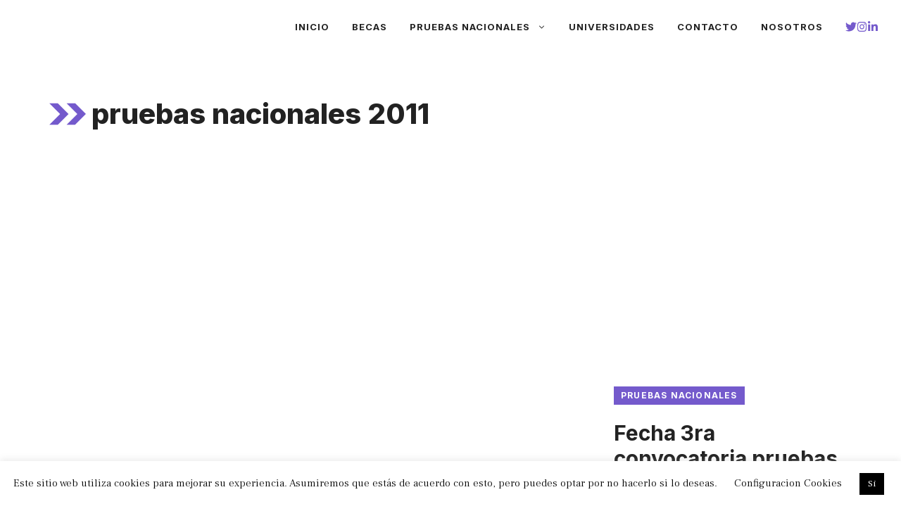

--- FILE ---
content_type: text/html; charset=utf-8
request_url: https://www.google.com/recaptcha/api2/aframe
body_size: 267
content:
<!DOCTYPE HTML><html><head><meta http-equiv="content-type" content="text/html; charset=UTF-8"></head><body><script nonce="qNTK84voNKTkBST6AIJekg">/** Anti-fraud and anti-abuse applications only. See google.com/recaptcha */ try{var clients={'sodar':'https://pagead2.googlesyndication.com/pagead/sodar?'};window.addEventListener("message",function(a){try{if(a.source===window.parent){var b=JSON.parse(a.data);var c=clients[b['id']];if(c){var d=document.createElement('img');d.src=c+b['params']+'&rc='+(localStorage.getItem("rc::a")?sessionStorage.getItem("rc::b"):"");window.document.body.appendChild(d);sessionStorage.setItem("rc::e",parseInt(sessionStorage.getItem("rc::e")||0)+1);localStorage.setItem("rc::h",'1769010772224');}}}catch(b){}});window.parent.postMessage("_grecaptcha_ready", "*");}catch(b){}</script></body></html>